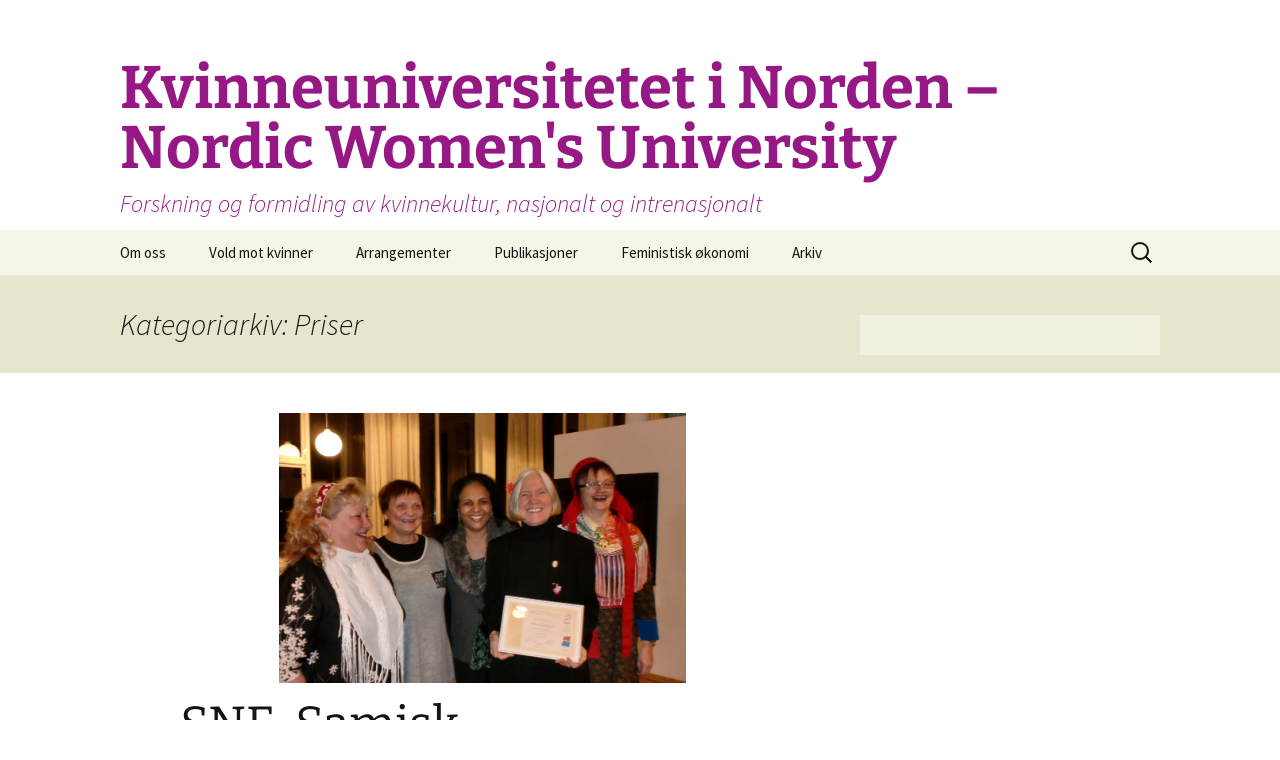

--- FILE ---
content_type: text/html; charset=UTF-8
request_url: http://www.kvinnor.no/arkiv/category/priser
body_size: 9706
content:
<!DOCTYPE html>
<html lang="nb-NO">
<head>
	<meta charset="UTF-8">
	<meta name="viewport" content="width=device-width">
	<title>Priser | Kvinneuniversitetet i Norden &#8211; Nordic Women&#039;s University</title>
	<link rel="profile" href="https://gmpg.org/xfn/11">
	<link rel="pingback" href="http://www.kvinnor.no/xmlrpc.php">
	<meta name='robots' content='max-image-preview:large' />
	<style>img:is([sizes="auto" i], [sizes^="auto," i]) { contain-intrinsic-size: 3000px 1500px }</style>
	<link rel="alternate" type="application/rss+xml" title="Kvinneuniversitetet i Norden - Nordic Women&#039;s University &raquo; strøm" href="http://www.kvinnor.no/feed" />
<link rel="alternate" type="application/rss+xml" title="Kvinneuniversitetet i Norden - Nordic Women&#039;s University &raquo; kommentarstrøm" href="http://www.kvinnor.no/comments/feed" />
<link rel="alternate" type="application/rss+xml" title="Kvinneuniversitetet i Norden - Nordic Women&#039;s University &raquo; Priser kategori-strøm" href="http://www.kvinnor.no/arkiv/category/priser/feed" />
<script>
window._wpemojiSettings = {"baseUrl":"https:\/\/s.w.org\/images\/core\/emoji\/16.0.1\/72x72\/","ext":".png","svgUrl":"https:\/\/s.w.org\/images\/core\/emoji\/16.0.1\/svg\/","svgExt":".svg","source":{"concatemoji":"http:\/\/www.kvinnor.no\/wp-includes\/js\/wp-emoji-release.min.js?ver=6.8.3"}};
/*! This file is auto-generated */
!function(s,n){var o,i,e;function c(e){try{var t={supportTests:e,timestamp:(new Date).valueOf()};sessionStorage.setItem(o,JSON.stringify(t))}catch(e){}}function p(e,t,n){e.clearRect(0,0,e.canvas.width,e.canvas.height),e.fillText(t,0,0);var t=new Uint32Array(e.getImageData(0,0,e.canvas.width,e.canvas.height).data),a=(e.clearRect(0,0,e.canvas.width,e.canvas.height),e.fillText(n,0,0),new Uint32Array(e.getImageData(0,0,e.canvas.width,e.canvas.height).data));return t.every(function(e,t){return e===a[t]})}function u(e,t){e.clearRect(0,0,e.canvas.width,e.canvas.height),e.fillText(t,0,0);for(var n=e.getImageData(16,16,1,1),a=0;a<n.data.length;a++)if(0!==n.data[a])return!1;return!0}function f(e,t,n,a){switch(t){case"flag":return n(e,"\ud83c\udff3\ufe0f\u200d\u26a7\ufe0f","\ud83c\udff3\ufe0f\u200b\u26a7\ufe0f")?!1:!n(e,"\ud83c\udde8\ud83c\uddf6","\ud83c\udde8\u200b\ud83c\uddf6")&&!n(e,"\ud83c\udff4\udb40\udc67\udb40\udc62\udb40\udc65\udb40\udc6e\udb40\udc67\udb40\udc7f","\ud83c\udff4\u200b\udb40\udc67\u200b\udb40\udc62\u200b\udb40\udc65\u200b\udb40\udc6e\u200b\udb40\udc67\u200b\udb40\udc7f");case"emoji":return!a(e,"\ud83e\udedf")}return!1}function g(e,t,n,a){var r="undefined"!=typeof WorkerGlobalScope&&self instanceof WorkerGlobalScope?new OffscreenCanvas(300,150):s.createElement("canvas"),o=r.getContext("2d",{willReadFrequently:!0}),i=(o.textBaseline="top",o.font="600 32px Arial",{});return e.forEach(function(e){i[e]=t(o,e,n,a)}),i}function t(e){var t=s.createElement("script");t.src=e,t.defer=!0,s.head.appendChild(t)}"undefined"!=typeof Promise&&(o="wpEmojiSettingsSupports",i=["flag","emoji"],n.supports={everything:!0,everythingExceptFlag:!0},e=new Promise(function(e){s.addEventListener("DOMContentLoaded",e,{once:!0})}),new Promise(function(t){var n=function(){try{var e=JSON.parse(sessionStorage.getItem(o));if("object"==typeof e&&"number"==typeof e.timestamp&&(new Date).valueOf()<e.timestamp+604800&&"object"==typeof e.supportTests)return e.supportTests}catch(e){}return null}();if(!n){if("undefined"!=typeof Worker&&"undefined"!=typeof OffscreenCanvas&&"undefined"!=typeof URL&&URL.createObjectURL&&"undefined"!=typeof Blob)try{var e="postMessage("+g.toString()+"("+[JSON.stringify(i),f.toString(),p.toString(),u.toString()].join(",")+"));",a=new Blob([e],{type:"text/javascript"}),r=new Worker(URL.createObjectURL(a),{name:"wpTestEmojiSupports"});return void(r.onmessage=function(e){c(n=e.data),r.terminate(),t(n)})}catch(e){}c(n=g(i,f,p,u))}t(n)}).then(function(e){for(var t in e)n.supports[t]=e[t],n.supports.everything=n.supports.everything&&n.supports[t],"flag"!==t&&(n.supports.everythingExceptFlag=n.supports.everythingExceptFlag&&n.supports[t]);n.supports.everythingExceptFlag=n.supports.everythingExceptFlag&&!n.supports.flag,n.DOMReady=!1,n.readyCallback=function(){n.DOMReady=!0}}).then(function(){return e}).then(function(){var e;n.supports.everything||(n.readyCallback(),(e=n.source||{}).concatemoji?t(e.concatemoji):e.wpemoji&&e.twemoji&&(t(e.twemoji),t(e.wpemoji)))}))}((window,document),window._wpemojiSettings);
</script>
<style id='wp-emoji-styles-inline-css'>

	img.wp-smiley, img.emoji {
		display: inline !important;
		border: none !important;
		box-shadow: none !important;
		height: 1em !important;
		width: 1em !important;
		margin: 0 0.07em !important;
		vertical-align: -0.1em !important;
		background: none !important;
		padding: 0 !important;
	}
</style>
<link rel='stylesheet' id='wp-block-library-css' href='http://www.kvinnor.no/wp-includes/css/dist/block-library/style.min.css?ver=6.8.3' media='all' />
<style id='wp-block-library-theme-inline-css'>
.wp-block-audio :where(figcaption){color:#555;font-size:13px;text-align:center}.is-dark-theme .wp-block-audio :where(figcaption){color:#ffffffa6}.wp-block-audio{margin:0 0 1em}.wp-block-code{border:1px solid #ccc;border-radius:4px;font-family:Menlo,Consolas,monaco,monospace;padding:.8em 1em}.wp-block-embed :where(figcaption){color:#555;font-size:13px;text-align:center}.is-dark-theme .wp-block-embed :where(figcaption){color:#ffffffa6}.wp-block-embed{margin:0 0 1em}.blocks-gallery-caption{color:#555;font-size:13px;text-align:center}.is-dark-theme .blocks-gallery-caption{color:#ffffffa6}:root :where(.wp-block-image figcaption){color:#555;font-size:13px;text-align:center}.is-dark-theme :root :where(.wp-block-image figcaption){color:#ffffffa6}.wp-block-image{margin:0 0 1em}.wp-block-pullquote{border-bottom:4px solid;border-top:4px solid;color:currentColor;margin-bottom:1.75em}.wp-block-pullquote cite,.wp-block-pullquote footer,.wp-block-pullquote__citation{color:currentColor;font-size:.8125em;font-style:normal;text-transform:uppercase}.wp-block-quote{border-left:.25em solid;margin:0 0 1.75em;padding-left:1em}.wp-block-quote cite,.wp-block-quote footer{color:currentColor;font-size:.8125em;font-style:normal;position:relative}.wp-block-quote:where(.has-text-align-right){border-left:none;border-right:.25em solid;padding-left:0;padding-right:1em}.wp-block-quote:where(.has-text-align-center){border:none;padding-left:0}.wp-block-quote.is-large,.wp-block-quote.is-style-large,.wp-block-quote:where(.is-style-plain){border:none}.wp-block-search .wp-block-search__label{font-weight:700}.wp-block-search__button{border:1px solid #ccc;padding:.375em .625em}:where(.wp-block-group.has-background){padding:1.25em 2.375em}.wp-block-separator.has-css-opacity{opacity:.4}.wp-block-separator{border:none;border-bottom:2px solid;margin-left:auto;margin-right:auto}.wp-block-separator.has-alpha-channel-opacity{opacity:1}.wp-block-separator:not(.is-style-wide):not(.is-style-dots){width:100px}.wp-block-separator.has-background:not(.is-style-dots){border-bottom:none;height:1px}.wp-block-separator.has-background:not(.is-style-wide):not(.is-style-dots){height:2px}.wp-block-table{margin:0 0 1em}.wp-block-table td,.wp-block-table th{word-break:normal}.wp-block-table :where(figcaption){color:#555;font-size:13px;text-align:center}.is-dark-theme .wp-block-table :where(figcaption){color:#ffffffa6}.wp-block-video :where(figcaption){color:#555;font-size:13px;text-align:center}.is-dark-theme .wp-block-video :where(figcaption){color:#ffffffa6}.wp-block-video{margin:0 0 1em}:root :where(.wp-block-template-part.has-background){margin-bottom:0;margin-top:0;padding:1.25em 2.375em}
</style>
<style id='classic-theme-styles-inline-css'>
/*! This file is auto-generated */
.wp-block-button__link{color:#fff;background-color:#32373c;border-radius:9999px;box-shadow:none;text-decoration:none;padding:calc(.667em + 2px) calc(1.333em + 2px);font-size:1.125em}.wp-block-file__button{background:#32373c;color:#fff;text-decoration:none}
</style>
<style id='global-styles-inline-css'>
:root{--wp--preset--aspect-ratio--square: 1;--wp--preset--aspect-ratio--4-3: 4/3;--wp--preset--aspect-ratio--3-4: 3/4;--wp--preset--aspect-ratio--3-2: 3/2;--wp--preset--aspect-ratio--2-3: 2/3;--wp--preset--aspect-ratio--16-9: 16/9;--wp--preset--aspect-ratio--9-16: 9/16;--wp--preset--color--black: #000000;--wp--preset--color--cyan-bluish-gray: #abb8c3;--wp--preset--color--white: #fff;--wp--preset--color--pale-pink: #f78da7;--wp--preset--color--vivid-red: #cf2e2e;--wp--preset--color--luminous-vivid-orange: #ff6900;--wp--preset--color--luminous-vivid-amber: #fcb900;--wp--preset--color--light-green-cyan: #7bdcb5;--wp--preset--color--vivid-green-cyan: #00d084;--wp--preset--color--pale-cyan-blue: #8ed1fc;--wp--preset--color--vivid-cyan-blue: #0693e3;--wp--preset--color--vivid-purple: #9b51e0;--wp--preset--color--dark-gray: #141412;--wp--preset--color--red: #bc360a;--wp--preset--color--medium-orange: #db572f;--wp--preset--color--light-orange: #ea9629;--wp--preset--color--yellow: #fbca3c;--wp--preset--color--dark-brown: #220e10;--wp--preset--color--medium-brown: #722d19;--wp--preset--color--light-brown: #eadaa6;--wp--preset--color--beige: #e8e5ce;--wp--preset--color--off-white: #f7f5e7;--wp--preset--gradient--vivid-cyan-blue-to-vivid-purple: linear-gradient(135deg,rgba(6,147,227,1) 0%,rgb(155,81,224) 100%);--wp--preset--gradient--light-green-cyan-to-vivid-green-cyan: linear-gradient(135deg,rgb(122,220,180) 0%,rgb(0,208,130) 100%);--wp--preset--gradient--luminous-vivid-amber-to-luminous-vivid-orange: linear-gradient(135deg,rgba(252,185,0,1) 0%,rgba(255,105,0,1) 100%);--wp--preset--gradient--luminous-vivid-orange-to-vivid-red: linear-gradient(135deg,rgba(255,105,0,1) 0%,rgb(207,46,46) 100%);--wp--preset--gradient--very-light-gray-to-cyan-bluish-gray: linear-gradient(135deg,rgb(238,238,238) 0%,rgb(169,184,195) 100%);--wp--preset--gradient--cool-to-warm-spectrum: linear-gradient(135deg,rgb(74,234,220) 0%,rgb(151,120,209) 20%,rgb(207,42,186) 40%,rgb(238,44,130) 60%,rgb(251,105,98) 80%,rgb(254,248,76) 100%);--wp--preset--gradient--blush-light-purple: linear-gradient(135deg,rgb(255,206,236) 0%,rgb(152,150,240) 100%);--wp--preset--gradient--blush-bordeaux: linear-gradient(135deg,rgb(254,205,165) 0%,rgb(254,45,45) 50%,rgb(107,0,62) 100%);--wp--preset--gradient--luminous-dusk: linear-gradient(135deg,rgb(255,203,112) 0%,rgb(199,81,192) 50%,rgb(65,88,208) 100%);--wp--preset--gradient--pale-ocean: linear-gradient(135deg,rgb(255,245,203) 0%,rgb(182,227,212) 50%,rgb(51,167,181) 100%);--wp--preset--gradient--electric-grass: linear-gradient(135deg,rgb(202,248,128) 0%,rgb(113,206,126) 100%);--wp--preset--gradient--midnight: linear-gradient(135deg,rgb(2,3,129) 0%,rgb(40,116,252) 100%);--wp--preset--gradient--autumn-brown: linear-gradient(135deg, rgba(226,45,15,1) 0%, rgba(158,25,13,1) 100%);--wp--preset--gradient--sunset-yellow: linear-gradient(135deg, rgba(233,139,41,1) 0%, rgba(238,179,95,1) 100%);--wp--preset--gradient--light-sky: linear-gradient(135deg,rgba(228,228,228,1.0) 0%,rgba(208,225,252,1.0) 100%);--wp--preset--gradient--dark-sky: linear-gradient(135deg,rgba(0,0,0,1.0) 0%,rgba(56,61,69,1.0) 100%);--wp--preset--font-size--small: 13px;--wp--preset--font-size--medium: 20px;--wp--preset--font-size--large: 36px;--wp--preset--font-size--x-large: 42px;--wp--preset--spacing--20: 0.44rem;--wp--preset--spacing--30: 0.67rem;--wp--preset--spacing--40: 1rem;--wp--preset--spacing--50: 1.5rem;--wp--preset--spacing--60: 2.25rem;--wp--preset--spacing--70: 3.38rem;--wp--preset--spacing--80: 5.06rem;--wp--preset--shadow--natural: 6px 6px 9px rgba(0, 0, 0, 0.2);--wp--preset--shadow--deep: 12px 12px 50px rgba(0, 0, 0, 0.4);--wp--preset--shadow--sharp: 6px 6px 0px rgba(0, 0, 0, 0.2);--wp--preset--shadow--outlined: 6px 6px 0px -3px rgba(255, 255, 255, 1), 6px 6px rgba(0, 0, 0, 1);--wp--preset--shadow--crisp: 6px 6px 0px rgba(0, 0, 0, 1);}:where(.is-layout-flex){gap: 0.5em;}:where(.is-layout-grid){gap: 0.5em;}body .is-layout-flex{display: flex;}.is-layout-flex{flex-wrap: wrap;align-items: center;}.is-layout-flex > :is(*, div){margin: 0;}body .is-layout-grid{display: grid;}.is-layout-grid > :is(*, div){margin: 0;}:where(.wp-block-columns.is-layout-flex){gap: 2em;}:where(.wp-block-columns.is-layout-grid){gap: 2em;}:where(.wp-block-post-template.is-layout-flex){gap: 1.25em;}:where(.wp-block-post-template.is-layout-grid){gap: 1.25em;}.has-black-color{color: var(--wp--preset--color--black) !important;}.has-cyan-bluish-gray-color{color: var(--wp--preset--color--cyan-bluish-gray) !important;}.has-white-color{color: var(--wp--preset--color--white) !important;}.has-pale-pink-color{color: var(--wp--preset--color--pale-pink) !important;}.has-vivid-red-color{color: var(--wp--preset--color--vivid-red) !important;}.has-luminous-vivid-orange-color{color: var(--wp--preset--color--luminous-vivid-orange) !important;}.has-luminous-vivid-amber-color{color: var(--wp--preset--color--luminous-vivid-amber) !important;}.has-light-green-cyan-color{color: var(--wp--preset--color--light-green-cyan) !important;}.has-vivid-green-cyan-color{color: var(--wp--preset--color--vivid-green-cyan) !important;}.has-pale-cyan-blue-color{color: var(--wp--preset--color--pale-cyan-blue) !important;}.has-vivid-cyan-blue-color{color: var(--wp--preset--color--vivid-cyan-blue) !important;}.has-vivid-purple-color{color: var(--wp--preset--color--vivid-purple) !important;}.has-black-background-color{background-color: var(--wp--preset--color--black) !important;}.has-cyan-bluish-gray-background-color{background-color: var(--wp--preset--color--cyan-bluish-gray) !important;}.has-white-background-color{background-color: var(--wp--preset--color--white) !important;}.has-pale-pink-background-color{background-color: var(--wp--preset--color--pale-pink) !important;}.has-vivid-red-background-color{background-color: var(--wp--preset--color--vivid-red) !important;}.has-luminous-vivid-orange-background-color{background-color: var(--wp--preset--color--luminous-vivid-orange) !important;}.has-luminous-vivid-amber-background-color{background-color: var(--wp--preset--color--luminous-vivid-amber) !important;}.has-light-green-cyan-background-color{background-color: var(--wp--preset--color--light-green-cyan) !important;}.has-vivid-green-cyan-background-color{background-color: var(--wp--preset--color--vivid-green-cyan) !important;}.has-pale-cyan-blue-background-color{background-color: var(--wp--preset--color--pale-cyan-blue) !important;}.has-vivid-cyan-blue-background-color{background-color: var(--wp--preset--color--vivid-cyan-blue) !important;}.has-vivid-purple-background-color{background-color: var(--wp--preset--color--vivid-purple) !important;}.has-black-border-color{border-color: var(--wp--preset--color--black) !important;}.has-cyan-bluish-gray-border-color{border-color: var(--wp--preset--color--cyan-bluish-gray) !important;}.has-white-border-color{border-color: var(--wp--preset--color--white) !important;}.has-pale-pink-border-color{border-color: var(--wp--preset--color--pale-pink) !important;}.has-vivid-red-border-color{border-color: var(--wp--preset--color--vivid-red) !important;}.has-luminous-vivid-orange-border-color{border-color: var(--wp--preset--color--luminous-vivid-orange) !important;}.has-luminous-vivid-amber-border-color{border-color: var(--wp--preset--color--luminous-vivid-amber) !important;}.has-light-green-cyan-border-color{border-color: var(--wp--preset--color--light-green-cyan) !important;}.has-vivid-green-cyan-border-color{border-color: var(--wp--preset--color--vivid-green-cyan) !important;}.has-pale-cyan-blue-border-color{border-color: var(--wp--preset--color--pale-cyan-blue) !important;}.has-vivid-cyan-blue-border-color{border-color: var(--wp--preset--color--vivid-cyan-blue) !important;}.has-vivid-purple-border-color{border-color: var(--wp--preset--color--vivid-purple) !important;}.has-vivid-cyan-blue-to-vivid-purple-gradient-background{background: var(--wp--preset--gradient--vivid-cyan-blue-to-vivid-purple) !important;}.has-light-green-cyan-to-vivid-green-cyan-gradient-background{background: var(--wp--preset--gradient--light-green-cyan-to-vivid-green-cyan) !important;}.has-luminous-vivid-amber-to-luminous-vivid-orange-gradient-background{background: var(--wp--preset--gradient--luminous-vivid-amber-to-luminous-vivid-orange) !important;}.has-luminous-vivid-orange-to-vivid-red-gradient-background{background: var(--wp--preset--gradient--luminous-vivid-orange-to-vivid-red) !important;}.has-very-light-gray-to-cyan-bluish-gray-gradient-background{background: var(--wp--preset--gradient--very-light-gray-to-cyan-bluish-gray) !important;}.has-cool-to-warm-spectrum-gradient-background{background: var(--wp--preset--gradient--cool-to-warm-spectrum) !important;}.has-blush-light-purple-gradient-background{background: var(--wp--preset--gradient--blush-light-purple) !important;}.has-blush-bordeaux-gradient-background{background: var(--wp--preset--gradient--blush-bordeaux) !important;}.has-luminous-dusk-gradient-background{background: var(--wp--preset--gradient--luminous-dusk) !important;}.has-pale-ocean-gradient-background{background: var(--wp--preset--gradient--pale-ocean) !important;}.has-electric-grass-gradient-background{background: var(--wp--preset--gradient--electric-grass) !important;}.has-midnight-gradient-background{background: var(--wp--preset--gradient--midnight) !important;}.has-small-font-size{font-size: var(--wp--preset--font-size--small) !important;}.has-medium-font-size{font-size: var(--wp--preset--font-size--medium) !important;}.has-large-font-size{font-size: var(--wp--preset--font-size--large) !important;}.has-x-large-font-size{font-size: var(--wp--preset--font-size--x-large) !important;}
:where(.wp-block-post-template.is-layout-flex){gap: 1.25em;}:where(.wp-block-post-template.is-layout-grid){gap: 1.25em;}
:where(.wp-block-columns.is-layout-flex){gap: 2em;}:where(.wp-block-columns.is-layout-grid){gap: 2em;}
:root :where(.wp-block-pullquote){font-size: 1.5em;line-height: 1.6;}
</style>
<link rel='stylesheet' id='twentythirteen-fonts-css' href='http://www.kvinnor.no/wp-content/themes/twentythirteen/fonts/source-sans-pro-plus-bitter.css?ver=20230328' media='all' />
<link rel='stylesheet' id='genericons-css' href='http://www.kvinnor.no/wp-content/themes/twentythirteen/genericons/genericons.css?ver=3.0.3' media='all' />
<link rel='stylesheet' id='twentythirteen-style-css' href='http://www.kvinnor.no/wp-content/themes/twentythirteen/style.css?ver=20240716' media='all' />
<link rel='stylesheet' id='twentythirteen-block-style-css' href='http://www.kvinnor.no/wp-content/themes/twentythirteen/css/blocks.css?ver=20240520' media='all' />
<script src="http://www.kvinnor.no/wp-includes/js/jquery/jquery.min.js?ver=3.7.1" id="jquery-core-js"></script>
<script src="http://www.kvinnor.no/wp-includes/js/jquery/jquery-migrate.min.js?ver=3.4.1" id="jquery-migrate-js"></script>
<script src="http://www.kvinnor.no/wp-content/themes/twentythirteen/js/functions.js?ver=20230526" id="twentythirteen-script-js" defer data-wp-strategy="defer"></script>
<link rel="https://api.w.org/" href="http://www.kvinnor.no/wp-json/" /><link rel="alternate" title="JSON" type="application/json" href="http://www.kvinnor.no/wp-json/wp/v2/categories/8" /><link rel="EditURI" type="application/rsd+xml" title="RSD" href="http://www.kvinnor.no/xmlrpc.php?rsd" />
<meta name="generator" content="WordPress 6.8.3" />
<style>[class*=" icon-oc-"],[class^=icon-oc-]{speak:none;font-style:normal;font-weight:400;font-variant:normal;text-transform:none;line-height:1;-webkit-font-smoothing:antialiased;-moz-osx-font-smoothing:grayscale}.icon-oc-one-com-white-32px-fill:before{content:"901"}.icon-oc-one-com:before{content:"900"}#one-com-icon,.toplevel_page_onecom-wp .wp-menu-image{speak:none;display:flex;align-items:center;justify-content:center;text-transform:none;line-height:1;-webkit-font-smoothing:antialiased;-moz-osx-font-smoothing:grayscale}.onecom-wp-admin-bar-item>a,.toplevel_page_onecom-wp>.wp-menu-name{font-size:16px;font-weight:400;line-height:1}.toplevel_page_onecom-wp>.wp-menu-name img{width:69px;height:9px;}.wp-submenu-wrap.wp-submenu>.wp-submenu-head>img{width:88px;height:auto}.onecom-wp-admin-bar-item>a img{height:7px!important}.onecom-wp-admin-bar-item>a img,.toplevel_page_onecom-wp>.wp-menu-name img{opacity:.8}.onecom-wp-admin-bar-item.hover>a img,.toplevel_page_onecom-wp.wp-has-current-submenu>.wp-menu-name img,li.opensub>a.toplevel_page_onecom-wp>.wp-menu-name img{opacity:1}#one-com-icon:before,.onecom-wp-admin-bar-item>a:before,.toplevel_page_onecom-wp>.wp-menu-image:before{content:'';position:static!important;background-color:rgba(240,245,250,.4);border-radius:102px;width:18px;height:18px;padding:0!important}.onecom-wp-admin-bar-item>a:before{width:14px;height:14px}.onecom-wp-admin-bar-item.hover>a:before,.toplevel_page_onecom-wp.opensub>a>.wp-menu-image:before,.toplevel_page_onecom-wp.wp-has-current-submenu>.wp-menu-image:before{background-color:#76b82a}.onecom-wp-admin-bar-item>a{display:inline-flex!important;align-items:center;justify-content:center}#one-com-logo-wrapper{font-size:4em}#one-com-icon{vertical-align:middle}.imagify-welcome{display:none !important;}</style>	<style type="text/css" id="twentythirteen-header-css">
			.site-title,
		.site-description {
			color: #961885;
		}
		</style>
	</head>

<body class="archive category category-priser category-8 wp-embed-responsive wp-theme-twentythirteen sidebar">
		<div id="page" class="hfeed site">
		<header id="masthead" class="site-header">
			<a class="home-link" href="http://www.kvinnor.no/" rel="home">
				<h1 class="site-title">Kvinneuniversitetet i Norden &#8211; Nordic Women&#039;s University</h1>
				<h2 class="site-description">Forskning og formidling av kvinnekultur, nasjonalt og intrenasjonalt</h2>
			</a>

			<div id="navbar" class="navbar">
				<nav id="site-navigation" class="navigation main-navigation">
					<button class="menu-toggle">Meny</button>
					<a class="screen-reader-text skip-link" href="#content">
						Hopp til innhold					</a>
					<div class="menu-navigation-container"><ul id="primary-menu" class="nav-menu"><li id="menu-item-18" class="menu-item menu-item-type-post_type menu-item-object-page menu-item-has-children menu-item-18"><a href="http://www.kvinnor.no/om-oss">Om oss</a>
<ul class="sub-menu">
	<li id="menu-item-145" class="menu-item menu-item-type-post_type menu-item-object-page menu-item-145"><a href="http://www.kvinnor.no/om-oss/styret">Styret</a></li>
</ul>
</li>
<li id="menu-item-477" class="menu-item menu-item-type-post_type menu-item-object-page menu-item-477"><a href="http://www.kvinnor.no/vold-mot-kvinner">Vold mot kvinner</a></li>
<li id="menu-item-858" class="menu-item menu-item-type-post_type menu-item-object-page menu-item-858"><a href="http://www.kvinnor.no/arrangementer">Arrangementer</a></li>
<li id="menu-item-836" class="menu-item menu-item-type-post_type menu-item-object-page menu-item-836"><a href="http://www.kvinnor.no/publikasjoner-kvinnor">Publikasjoner</a></li>
<li id="menu-item-1217" class="menu-item menu-item-type-post_type menu-item-object-page menu-item-1217"><a href="http://www.kvinnor.no/feministisk-okonomi-2">Feministisk økonomi</a></li>
<li id="menu-item-1541" class="menu-item menu-item-type-taxonomy menu-item-object-category menu-item-1541"><a href="http://www.kvinnor.no/arkiv/category/uncategorized">Arkiv</a></li>
</ul></div>					<form role="search" method="get" class="search-form" action="http://www.kvinnor.no/">
				<label>
					<span class="screen-reader-text">Søk etter:</span>
					<input type="search" class="search-field" placeholder="Søk &hellip;" value="" name="s" />
				</label>
				<input type="submit" class="search-submit" value="Søk" />
			</form>				</nav><!-- #site-navigation -->
			</div><!-- #navbar -->
		</header><!-- #masthead -->

		<div id="main" class="site-main">

	<div id="primary" class="content-area">
		<div id="content" class="site-content" role="main">

					<header class="archive-header">
				<h1 class="archive-title">
				Kategoriarkiv: Priser				</h1>

							</header><!-- .archive-header -->

							
<article id="post-573" class="post-573 post type-post status-publish format-standard has-post-thumbnail hentry category-priser">
	<header class="entry-header">
				<div class="entry-thumbnail">
			<img width="407" height="270" src="http://www.kvinnor.no/wp-content/uploads/2013/10/Arna-Meisfjord-SNFs-pris-2013.jpg" class="attachment-post-thumbnail size-post-thumbnail wp-post-image" alt="" decoding="async" fetchpriority="high" srcset="http://www.kvinnor.no/wp-content/uploads/2013/10/Arna-Meisfjord-SNFs-pris-2013.jpg 4000w, http://www.kvinnor.no/wp-content/uploads/2013/10/Arna-Meisfjord-SNFs-pris-2013-300x199.jpg 300w, http://www.kvinnor.no/wp-content/uploads/2013/10/Arna-Meisfjord-SNFs-pris-2013-1024x679.jpg 1024w" sizes="(max-width: 407px) 100vw, 407px" />		</div>
		
				<h1 class="entry-title">
			<a href="http://www.kvinnor.no/arkiv/573" rel="bookmark">SNF-Samisk KvinneForums utviklingspris til Arna Meisfjord</a>
		</h1>
		
		<div class="entry-meta">
			<span class="date"><a href="http://www.kvinnor.no/arkiv/573" title="Permalenke til SNF-Samisk KvinneForums utviklingspris til Arna Meisfjord" rel="bookmark"><time class="entry-date" datetime="2013-10-28T20:05:15+00:00">oktober 28, 2013</time></a></span><span class="categories-links"><a href="http://www.kvinnor.no/arkiv/category/priser" rel="category tag">Priser</a></span><span class="author vcard"><a class="url fn n" href="http://www.kvinnor.no/arkiv/author/redaksjonen" title="Vis alle innlegg av Redaksjonen" rel="author">Redaksjonen</a></span>					</div><!-- .entry-meta -->
	</header><!-- .entry-header -->

		<div class="entry-content">
		<p>SNF-Samisk KvinneForums utviklingspris utdelt til Arna Meisfjord – for å ha utviklet studiet «Vold mot kvinner» og den kompetansebygging ho med dette tilfører samfunnet &#8211; som kommer også samiske kvinner og samiske samfunn til gode  </p>
<p>På SNFs seminar “Samekvinners stemme i Norden” ble SNFs utviklingspris i dag utdelt tidligere rektor ved Høgskolen i Nesna, nå pensjonist og prosjektansvarlig for studiet “Vold mot kvinner”, Arna Meisfjord, Leirfjord i Nordland. </p>
<p>SNFs pris er et diplom og et symbolsk beløp på 1000 nkr, er delt ut siden 1999 og ble i år altså delt ut for 15. gang. Prisen gis som en anerkjennelse til den/de som SNFs styre mener har gjort en innsats for å fremme likestilling og likeverd.</p>
<p>Arna Meisfjord er styremedlem i Kvinneuniversitetet i Norden, etablert i 2011, der hun er prosjektansvarlig for studiet «Vold mot kvinner», som startet ved Høgskolen i Nesna i oktober 2013.  SNFs styre mener at hun fortjener prisen fordi hun hele sitt liv har jobbet med kvinneperspektiv og likestilling og for at hun har arbeidet iherdig og målbevisst for å kunne starte opp et studie, som har eksplisitt tema vold mot kvinner, og er det eneste i sitt slag i Norge. –Dette er viktig kunnskap. SNF vil arbeide for at denne kunnskapen og kompetansen kommer også samiske samfunn til gode, slik at vi kan forebygge også der at kvinner utsettes for vold, sier styret i SNF. </p>
<p>-Studiet har vi kjempet for fordi det er forskjell på den vold som rammer menn og den vold som rammer kvinner. Vi aksepterer ikke den vold som rammer menn, men vi erkjenner og det er dokumentert klart at volden mot kvinner er forskjellig fra vold mot menn: i omfang, i måten volden er utøvd på, den er forskjellig i forhold til kultur og tradisjoner. Derfor er det nødvendig med kjønnsperspektiv på vold, og på analysen av vold &#8211;  har vi ikke det så har vi store problemer når vi skal forebygge vold, sier Arna Meisfjord, som hadde foredrag på SNFs seminar. –Det er stort at vi fikk i gang studiet. Det var også stort å få prisen, som er en anerkjennelse og synliggjøring av kvinners arbeid og innsats. Jeg er utrolig stolt over å få prisen og vil berømme SNF for at de nå i 15 år årlig har synliggjort kvinner og menn som jobber for økt likestilling. </p>
<p>Om studiet sier hun at dets målsetting er å forebygge vold.  -Det er en forskjellighet mellom vold mot kvinner og vold mot menn som vi må gå inn på for å kunne forstå og kunne forebygge volden. Og det er så utrolig viktig at vi får formidlet det standpunkt og den holdning som storsamfunnet i lovverket har tatt mht. vold mot kvinner. Det er ikke lov, det er nulltoleranse for vold. For det skjer noe foruroligende når ei kvinne blir utsatt for vold, nemlig at ho kjenner at det er hennes skyld. Ho kjenner at det egentlig er ho som har ansvaret for volden: -Kanskje ho ikke var kledd som ho skulle, kanskje ho hadde gått ut om kvelden alene, kanskje ho ikke hadde tedd seg som ho skulle, kanskje ho fortjente det  egentlig. Dette er også en hersketeknikk, som forsker og feminist Berit Ås snakker om: Om påføring av skyld og skam. Men det er sagt veldig klart at det er ikke kvinna, som offer, som skal bære ansvar for overgrepet &#8211; det er overgriperen. Og det skal vi formidle så sterkt i samfunnet at hver eneste kvinne vet at det skal ho ikke finne seg i og ikke ta som sitt ansvar. Vi ønsker nemlig med studiet å skape kunnskap i allmenheten om voldsproblematikken &#8211;  studiet er ment å være primærforebyggende, sier Arna Meisfjord.  </p>
<p>Arna Meisfjord (født 1947) var høgskolelektor fra 1986 og siden rektor (1996-2003) for Høgskolen i Nesna, Nordland. Som rektor oppnådde hun at Stortinget bevilget 150 millioner til skolens nybygg. Hun fikk Nordland fylkes likestillingspris i 1987. Hun er cand.polit. i pedagogikk ved Universitetet i Trondheim i 1985, med hovedoppgaven Likestillingsarbeid i grunnskolen. </p>
<p>SNFs utviklingspris ble utdelt i forbindelse med seminaret «Samekvinners stemme i Norden», som avholdes i Tromsø, og som er en markering av Stemmerettsjubileet i Norge 2013 og av at SNFs første 15 år som en allsamisk organisasjon &#8211; det er også 20 år siden samekvinner fra Indre Finnmark samlet seg første gang i nettverket Sámi NissonForum/ Samisk KvinneForum, som altså fem år senere ble en organisasjon for samekvinner fra fire land. </p>
<p>Foto: Arna Meisfjord, Kvinneuniversitetet Norden, mottok SNF-Samisk KvinneForums likestillingspris 2013 på SNFs seminar «Samekvinners stemme i Norden» i Tromsø 25.10.13. Her sammen med representanter for SNFs styre ved Alla Vasiljeva, Lovozero og Inga Ravna Eira og Gudrun E Lindi, begge fra Karasjok. I midten står leder Fakhra Salimi, MIRA-Senter for kvinner med minoritetsbakgrunn i Norge, som også deltok på seminaret i Tromsø. SNFs pressebilde. </p>
	</div><!-- .entry-content -->
	
	<footer class="entry-meta">
		
			</footer><!-- .entry-meta -->
</article><!-- #post -->
			
			
		
		</div><!-- #content -->
	</div><!-- #primary -->

	<div id="tertiary" class="sidebar-container" role="complementary">
		<div class="sidebar-inner">
			<div class="widget-area">
				<aside id="block-3" class="widget widget_block widget_media_image"></aside>			</div><!-- .widget-area -->
		</div><!-- .sidebar-inner -->
	</div><!-- #tertiary -->

		</div><!-- #main -->
		<footer id="colophon" class="site-footer">
				<div id="secondary" class="sidebar-container" role="complementary">
		<div class="widget-area">
			<aside id="text-3" class="widget widget_text">			<div class="textwidget"><p>Kvinneuniversitetet i Norden driver forskning og formidling om kvinnespørsmål i et nordisk og internasjonalt perspektiv.</p>
</div>
		</aside><aside id="media_image-5" class="widget widget_media_image"><h3 class="widget-title">Kvinneuniversitetet i Norden</h3><figure style="width: 180px" class="wp-caption alignnone"><img width="180" height="180" src="http://www.kvinnor.no/wp-content/uploads/2018/12/12799053_995739043846113_592635311354853817_n.png" class="image wp-image-1207  attachment-full size-full" alt="" style="max-width: 100%; height: auto;" decoding="async" loading="lazy" /><figcaption class="wp-caption-text">God feministisk lesning!</figcaption></figure></aside>		</div><!-- .widget-area -->
	</div><!-- #secondary -->

			<div class="site-info">
												<a href="https://wordpress.org/" class="imprint">
					Stolt drevet av WordPress				</a>
			</div><!-- .site-info -->
		</footer><!-- #colophon -->
	</div><!-- #page -->

	<script type="speculationrules">
{"prefetch":[{"source":"document","where":{"and":[{"href_matches":"\/*"},{"not":{"href_matches":["\/wp-*.php","\/wp-admin\/*","\/wp-content\/uploads\/*","\/wp-content\/*","\/wp-content\/plugins\/*","\/wp-content\/themes\/twentythirteen\/*","\/*\\?(.+)"]}},{"not":{"selector_matches":"a[rel~=\"nofollow\"]"}},{"not":{"selector_matches":".no-prefetch, .no-prefetch a"}}]},"eagerness":"conservative"}]}
</script>

<script src="http://www.kvinnor.no/wp-includes/js/imagesloaded.min.js?ver=5.0.0" id="imagesloaded-js"></script>
<script src="http://www.kvinnor.no/wp-includes/js/masonry.min.js?ver=4.2.2" id="masonry-js"></script>
<script src="http://www.kvinnor.no/wp-includes/js/jquery/jquery.masonry.min.js?ver=3.1.2b" id="jquery-masonry-js"></script>
<script id="ocvars">var ocSiteMeta = {plugins: {"a3e4aa5d9179da09d8af9b6802f861a8": 1,"2c9812363c3c947e61f043af3c9852d0": 1,"b904efd4c2b650207df23db3e5b40c86": 1,"a3fe9dc9824eccbd72b7e5263258ab2c": 1}}</script></body>
</html>
